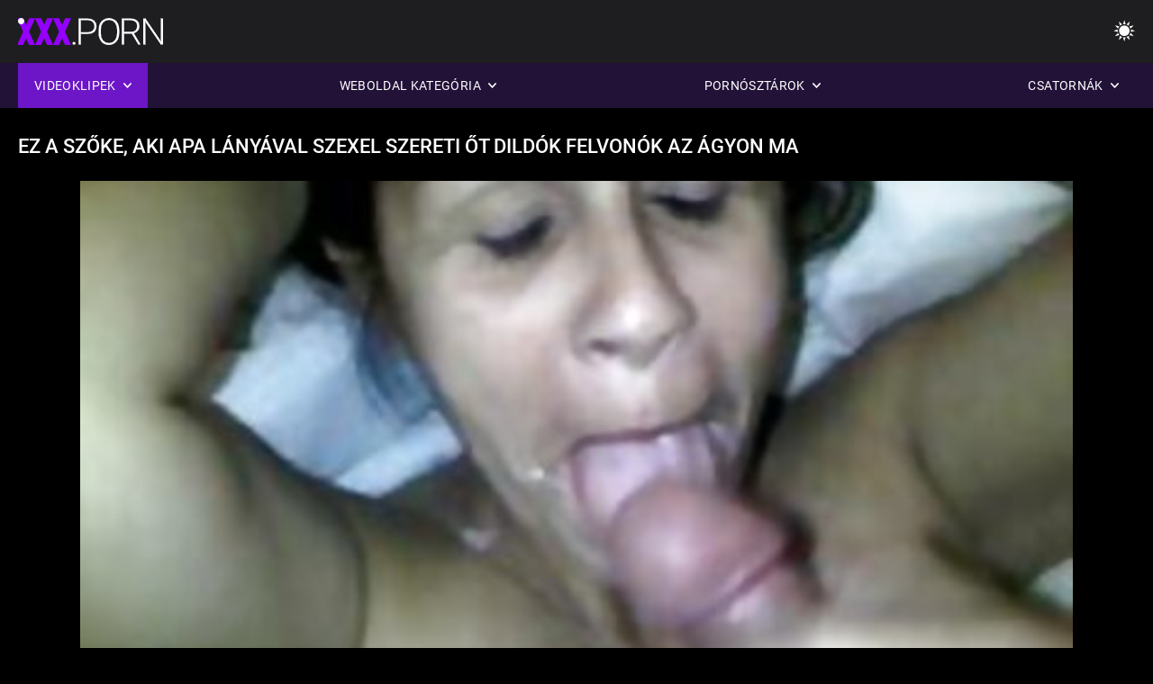

--- FILE ---
content_type: text/html; charset=UTF-8
request_url: https://hu.xxxcrazywomenxxx.com/video/4667/ez-a-sz%C5%91ke-aki-apa-l%C3%A1ny%C3%A1val-szexel-szereti-%C5%91t-dild%C3%B3k-felvon%C3%B3k-az-%C3%A1gyon-ma/
body_size: 9188
content:
<!DOCTYPE html><html lang="hu"><head>


<title>szex Apa l Enterprises  - Ez a szőke, aki apa lányával szexel szereti őt dildók felvonók az ágyon ma</title>
<meta http-equiv="Content-Type" content="text/html; charset=utf-8">
<meta name="description" content="A apa lányával szexel fekete vibrátor túl nagy ahhoz, hogy illeszkedjen a szájába, de ez a lány egy igazi ribanc, meg akarja mutatni, hogy biztosan illik a puncijába. Meglovagolja, odatolja, és elég mélyre jön.">
<meta name="keywords" content="Ebben a könyvben,HD pornó,HD videók,szopás,Hardcore,valóság,Szerepjáték,Tini 18+,Segg,Punci,Zsákmány,Nagy Fasz,Maszturbáció,Hátulról,Kutyus Stílusban,Misszionárius,fordított Cowgirl,Borotvált Punci,Közeli,apró,kis mell,arc,Cumshot,Szőke,Barna,Szex Játékok,Díszítve Punci,Hármasban,ebben a könyvben,hd pornó,hd videók,szopás,hardcore,valóság,szerepjáték,Tini,lépés fantasy,tabu,hátulról dugja,dogging,közelről,borotvált pina,Sovány,Kis Mell,fordított cowgirl,misszionárius,Nagy Fasz,Nagy Fasz,Arc batyubál,Ágy Hálószoba,mostohatestvér,Sötét Haj,Barna,Szőke,punci játszik,alszik,Díszítve Punci,Hármasban,3some,Karly Baker ">
<meta name="viewport" content="width=device-width, initial-scale=1">
<base target="_blank">

<link rel="icon" type="image/x-icon" href="/favicons/favicon.ico">
<link rel="apple-touch-icon" sizes="32x32" href="/favicons/touch-icon-iphone.png">
<link rel="apple-touch-icon" sizes="76x76" href="/favicons/touch-icon-ipad.png">
<link rel="apple-touch-icon" sizes="120x120" href="/favicons/touch-icon-iphone-retina.png">
<link rel="apple-touch-icon" sizes="152x152" href="/favicons/touch-icon-ipad-retina.png">

<link href="/css/all5.css" rel="stylesheet" type="text/css">
<link href="/css/slick.css" rel="stylesheet" type="text/css">
<link href="/css/select2.css" rel="stylesheet" type="text/css">
<link href="https://hu.xxxcrazywomenxxx.com/video/4667/ez-a-szőke-aki-apa-lányával-szexel-szereti-őt-dildók-felvonók-az-ágyon-ma/" rel="canonical">
</head>
<body class="1 box_middle no-touch">

<div class="wrapper">
<header class="pignr">
<div class="container">
<div class="holder">
<div class="column second">
<button type="button" class="hamburger" title="menu">
<span></span>
</button>
<div class="logo">
<a href="/" class="pignr">
<img src="/files/logo.png" width="161" height="30" title="Sex apa lánya">
</a>
</div>
</div>

<div class="column second">
<button type="button" class="change_theme js-night-mode" title="menu">
<i class="icon-shine"></i>
</button>


<button type="button" class="mask_search" title="menu">
<i class="icon-search"></i>
</button>
</div>
</div>
<div class="navigation">
<nav>
<div class="item active">
<a href="#" class="onClick pignr videos">
<span>Videoklipek </span>
<i class="icon-arrow-down"></i>
</a>
<div class="dropped_sm">
<a href="/top.html" class="pignr item_sort">
<i class="icon-like"></i>
<span>Top Rated </span>
</a>
<a href="/newporn.html" class="pignr item_sort">
<i class="icon-new"></i>
<span>Legújabb </span>
</a>
<a href="/popular.html" class="pignr item_sort">
<i class="icon-view"></i>
<span>Legtöbbet Nézett </span>
</a>

</div>
</div>
<div class="item item_second">
<a href="#" class="pignr onClick categories">
<span>Weboldal kategória </span>
<i class="icon-arrow-down"></i>
</a>
<div class="dropped_lg">
<div class="container" id="list_categories_categories_top_menu">
<div class="columns">

<div class="categories_list" id="list_categories_categories_top_menu_items">




<div class="categories_item">
<a href="/category/amateur/">Amatőr pornó</a>
</div>			
				<div class="categories_item">
<a href="/category/hd/">Hd</a>
</div>			
				<div class="categories_item">
<a href="/category/asian/">Ázsiai szexi</a>
</div>			
				<div class="categories_item">
<a href="/category/teens/">Szexi lányok</a>
</div>			
				<div class="categories_item">
<a href="/category/milf/">Szexi milf</a>
</div>			
				<div class="categories_item">
<a href="/category/matures/">Xxx Érett</a>
</div>			
				<div class="categories_item">
<a href="/category/blowjobs/">Forró Szopás</a>
</div>			
				<div class="categories_item">
<a href="/category/hardcore/">Nagyon kemény szex</a>
</div>			
				<div class="categories_item">
<a href="/category/big_boobs/">Hatalmas Mellek</a>
</div>			
				<div class="categories_item">
<a href="/category/cumshots/">Cumshots</a>
</div>			
				<div class="categories_item">
<a href="/category/anal/">Anál</a>
</div>			
				<div class="categories_item">
<a href="/category/masturbation/">Maszturbáció</a>
</div>			
				<div class="categories_item">
<a href="/category/japanese/">Szexi japán</a>
</div>			
				<div class="categories_item">
<a href="/category/pussy/">Punci</a>
</div>			
				<div class="categories_item">
<a href="/category/old+young/">Régi + fiatal</a>
</div>			
				<div class="categories_item">
<a href="/category/voyeur/">Kukkoló pornó</a>
</div>			
				<div class="categories_item">
<a href="/category/wife/">Szexi felesége</a>
</div>			
				<div class="categories_item">
<a href="/category/babes/">Forró nők</a>
</div>			
				<div class="categories_item">
<a href="/category/grannies/">Nagymama</a>
</div>			
				<div class="categories_item">
<a href="/category/interracial/">Szexi Fajok között</a>
</div>			
				

<div class="categories_item">
<a href="/categories.html" class="more">Az összes lista megtekintése </a>
</div>
</div>
</div>
</div>
</div>
</div>

<div class="item item_second">
<a href="/category/hd/" class="pignr onClick pornstars">
<span>Pornósztárok </span>
<i class="icon-arrow-down"></i>
</a>

</div>
<div class="item item_second">
<a href="#" class="pignr onClick channels">
<span>Csatornák </span>
<i class="icon-arrow-down"></i>
</a>
<div class="dropped_lg">
<div class="container" id="list_dvds_menu_top_channels">
<div class="columns">

<div class="categories_list" id="list_dvds_menu_top_channels_items">
<div class="categories_item">
<a class="pignr" href="/tag/51/">anya apa lánya sexs</a>
</div>		


                    
   <div class="categories_item">
<a class="pignr" href="/tag/37/">anya apa lánya szexs</a>
</div>		


                    
   <div class="categories_item">
<a class="pignr" href="/tag/45/">apa anya lánya sexs</a>
</div>		


                    
   <div class="categories_item">
<a class="pignr" href="/tag/38/">apa anya lánya szexs</a>
</div>		


                    
   <div class="categories_item">
<a class="pignr" href="/tag/41/">apa basziks</a>
</div>		


                    
   <div class="categories_item">
<a class="pignr" href="/tag/23/">apa dugj megs</a>
</div>		


                    
   <div class="categories_item">
<a class="pignr" href="/tag/31/">apa és lánya sexs</a>
</div>		


                    
   <div class="categories_item">
<a class="pignr" href="/tag/29/">apa es lanya sexs</a>
</div>		


                    
   <div class="categories_item">
<a class="pignr" href="/tag/33/">apa es lanya szexs</a>
</div>		


                    
   <div class="categories_item">
<a class="pignr" href="/tag/8/">apa és lánya szexs</a>
</div>		


                    
   

<div class="categories_item">
<a class="pignr" href="https://hu.nederlandsesexfilm.net/">Punci videóks</a>
</div>		

<div class="categories_item">
<a class="pignr" href="https://hu.meisjeneuken.net/">Családi szex ingyens</a>
</div>		

<div class="categories_item">
<a class="pignr" href="https://szexvideok.org/">Szex videóks</a>
</div>		

<div class="categories_item">
<a class="pignr" href="https://hu.filmserotiek.com/">Anya és fia pornós</a>
</div>		

<div class="categories_item">
<a class="pignr" href="https://pornovideok.org/">Pornó videóks</a>
</div>		

<div class="categories_item">
<a class="pignr" href="https://pornok.org/">Pornóks</a>
</div>		

<div class="categories_item">
<a class="pignr" href="https://ingyen.icu/">Ingyen szexs</a>
</div>		

<div class="categories_item">
<a class="pignr" href="https://hu.sexolatinovideos.com/">Szoros pinas</a>
</div>		

<div class="categories_item">
<a class="pignr" href="https://hu.sexmithausfrauen.net/">Ingyenes szexvideoks</a>
</div>		

<div class="categories_item">
<a class="pignr" href="https://hu.gratisseksfilm.com/">Szex videok ingyen onlines</a>
</div>		




<div class="categories_item">
<a href="/tags.html" class="pignr more">Az összes lista megtekintése </a>
</div>
</div>
</div>
</div>
</div>
</div>







</nav>
</div>
 </div></header>



<main>
<div class="container">

<div class="headline headline--video">
<h1 class="title">Ez a szőke, aki apa lányával szexel szereti őt dildók felvonók az ágyon ma</h1>
</div>
<div class="twocolumns">
<div class="content_section">
<div class="video_player">

<div class="video-holder" id="video-holder">
<div class="player">
<div class="player-holder">
<style>
									.video {
										position: relative;
									}
									.video-container {
										position: relative;
										width: 100%;
										padding-top: 56.25%;
									}
									.video .js-video {
										position: absolute;
										top: 0;
										left: 0;
										width: 100%;
										height: 100%;
									}
									.phoenix {
										position: relative;
									}
									.phoenix > a.pon {
										display: block;
										position: absolute;
										top: 0;
										left: 0;
										width: 100%;
										height: 100%;
										z-index: 41!important;
									}
								</style>
<div class="video">
		<style>.play21 { padding-bottom: 50%; position: relative; overflow:hidden; clear: both; margin: 5px 0;}
.play21 video { position: absolute; top: 0; left: 0; width: 100%; height: 100%; background-color: #000; }</style>
<div class="play21">
<video preload="none" controls poster="https://hu.xxxcrazywomenxxx.com/media/thumbs/7/v04667.jpg?1642993269"><source src="https://vs6.videosrc.net/s/e/e6/e69213ab407a482da52ce226bc74ec92.mp4?md5=mOz-UpPyWhq5FY1ygceQnw&expires=1768820521" type="video/mp4"/></video>
						</div>
<div class="tools_content">


<style>
				.clearfix {
					clear: both;
				}
				.section_information {
					display: block;
				}
				.tools_panel {
					display: block;
					margin-bottom: 10px;
				}
				.tools_panel .items {
					float: right;
				}
				.tools_panel .items > div {
					display: block;
					float: left;
					margin-right: 0;
				}
				.tools_panel .items .report_video {
					margin-right: 6px;
				}
				.rate_box {
					float: left;
					padding-right: 0;
				}
				#reportVideo {
					display: none;
					margin-top: 10px;
				}
				#reportVideo.active {
					display: block;
				}
				#reportVideo .button_send {
					margin-bottom: 10px;
				}
				.add_link.open .drop_block {
					right: 0;
					left: auto;
					transform: none;
				}
				.add_link .drop_block {
					right: 0;
					left: auto;
					transform: none;
				}
				.tabs_box {
					width: auto;
					margin-top: 0;
					-webkit-box-pack: start;
    				justify-content: flex-start;
					margin-bottom: 10px;
				}
				.report_video.open .wrap_button {
					background-color: #6c16c7;
					color: #fff;
				}
				#comment_section {
					margin-bottom: 30px;
				}
			</style>

<div class="section_information box_tab is_hidden" id="show_information">
<div class="hidden_box">

<div class="box_tab active" id="tab1">
<div class="columns">
<div class="column">
<div class="list_inform">
<div class="item">
<i class="icon-pic"></i> <em style="color:#FFF;">Időtartam: </em> <span style="color:#FFF;">02:16</span>
</div>
<div class="item">
<i class="icon-view"></i> <em style="color:#FFF;">Nézetek: </em> <span style="color:#FFF;">8146</span>
</div>
<div class="item">
<i class="icon-calendar"></i> <em style="color:#FFF;">Benyújtott: </em> <span style="color:#FFF;">2022-01-24 03:01:09</span>
</div>
</div>

</div>

</div>

<div class="row">
<div class="desc">
<span style="color:#FFF;">Leírás: </span> A apa lányával szexel fekete vibrátor túl nagy ahhoz, hogy illeszkedjen a szájába, de ez a lány egy igazi ribanc, meg akarja mutatni, hogy biztosan illik a puncijába. Meglovagolja, odatolja, és elég mélyre jön.
</div>
</div>





















<div class="row">
<div class="list_items">
<span>Felnőtt Kategória :</span>

<a class="pignr" style="color:#FFF;" href="/category/amateur/" title="">Amatőr pornó</a> <a class="pignr" style="color:#FFF;" href="/category/grannies/" title="">Nagymama</a> 

</div>
</div>

<div class="row">
<div class="tags_wrapper">
<em>Címkék :</em>
<div class="tags_list">

<div class="item">

<a class="pignr" style="color:#FFF;" href="/tag/49/" title=""><i class="icon-tag"></i><span>apa lányával szexel</span></a>  </div></div></div></div>


</div>
</div>
</div>
</div>
</div>


</div>

</div>
</div>
</div>
</div>

</div>

<div>
    
    
    
    
</div>
<div class="related-videos pig-itspc" id="list_videos_related_videos">
<div class="container">
<div class="headline">
<h2 class="title">Kapcsolódó hűvös pornó filmek </h2>

 </div><div class="thumbs" id="list_videos_related_videos_items">
<div class="item thumb">
<a href="/video/1196/szexi-anya-apa-l%C3%A1nya-sex-sz%C5%91ke-aki-szeret-szopni-ad-a-szop%C3%A1st-hogy-a-szeret%C5%91je/" title="Szexi anya apa lánya sex szőke, aki szeret szopni, ad a szopást, hogy a szeretője" class="th">
<span class="wrap_image th">
<img src="https://hu.xxxcrazywomenxxx.com/media/thumbs/6/v01196.jpg?1642885324" alt="Szexi anya apa lánya sex szőke, aki szeret szopni, ad a szopást, hogy a szeretője" width="400" height="225" style="display: block;">
<span class="time">08:59</span>

</span>
<span class="tools_thumbs">
<span class="title">
Szexi anya apa lánya sex szőke, aki szeret szopni, ad a szopást, hogy a szeretője
</span>
</span>
</a>
<span class="columns">
<span class="col">
<span class="view">
<i class="icon-view"></i>
<span style="color:#FFF;">49028</span>
</span>
<span class="like_view">
<i class="icon-like"></i>
<span style="color:#FFF;">1899</span>
</span>
</span>
<span class="col second">
</span>
</span>
</div><div class="item thumb">
<a href="https://hu.xxxcrazywomenxxx.com/link.php" title="Tökéletes Ázsiai Pornósztár végzi apa lánya szex videók csodálatos szóló jelenet" class="th">
<span class="wrap_image th">
<img src="https://hu.xxxcrazywomenxxx.com/media/thumbs/8/v09958.jpg?1643855502" alt="Tökéletes Ázsiai Pornósztár végzi apa lánya szex videók csodálatos szóló jelenet" width="400" height="225" style="display: block;">
<span class="time">03:12</span>

</span>
<span class="tools_thumbs">
<span class="title">
Tökéletes Ázsiai Pornósztár végzi apa lánya szex videók csodálatos szóló jelenet
</span>
</span>
</a>
<span class="columns">
<span class="col">
<span class="view">
<i class="icon-view"></i>
<span style="color:#FFF;">42447</span>
</span>
<span class="like_view">
<i class="icon-like"></i>
<span style="color:#FFF;">1514</span>
</span>
</span>
<span class="col second">
</span>
</span>
</div><div class="item thumb">
<a href="https://hu.xxxcrazywomenxxx.com/link.php" title="Ukrajna Csaj Daphne Klyde próbál apa lanya szeksz John Ár Andrea d Dick" class="th">
<span class="wrap_image th">
<img src="https://hu.xxxcrazywomenxxx.com/media/thumbs/1/v04651.jpg?1644460307" alt="Ukrajna Csaj Daphne Klyde próbál apa lanya szeksz John Ár Andrea d Dick" width="400" height="225" style="display: block;">
<span class="time">01:08</span>

</span>
<span class="tools_thumbs">
<span class="title">
Ukrajna Csaj Daphne Klyde próbál apa lanya szeksz John Ár Andrea d Dick
</span>
</span>
</a>
<span class="columns">
<span class="col">
<span class="view">
<i class="icon-view"></i>
<span style="color:#FFF;">46798</span>
</span>
<span class="like_view">
<i class="icon-like"></i>
<span style="color:#FFF;">1198</span>
</span>
</span>
<span class="col second">
</span>
</span>
</div><div class="item thumb">
<a href="https://hu.xxxcrazywomenxxx.com/link.php" title="Felszarvazott férj kénytelen nézni, ahogy a baba apa es lanya sex megharapják" class="th">
<span class="wrap_image th">
<img src="https://hu.xxxcrazywomenxxx.com/media/thumbs/9/v02569.jpg?1644638409" alt="Felszarvazott férj kénytelen nézni, ahogy a baba apa es lanya sex megharapják" width="400" height="225" style="display: block;">
<span class="time">08:26</span>

</span>
<span class="tools_thumbs">
<span class="title">
Felszarvazott férj kénytelen nézni, ahogy a baba apa es lanya sex megharapják
</span>
</span>
</a>
<span class="columns">
<span class="col">
<span class="view">
<i class="icon-view"></i>
<span style="color:#FFF;">49389</span>
</span>
<span class="like_view">
<i class="icon-like"></i>
<span style="color:#FFF;">1222</span>
</span>
</span>
<span class="col second">
</span>
</span>
</div><div class="item thumb">
<a href="/video/2331/sz%C5%91ke-apa-l%C3%A1nya-sex-vide%C3%B3k-terjed-a-l%C3%A1b%C3%A1t-%C3%ADgy-tudott-sok-szeret%C5%91/" title="Szőke apa lánya sex videók terjed a lábát, így tudott sok szerető" class="th">
<span class="wrap_image th">
<img src="https://hu.xxxcrazywomenxxx.com/media/thumbs/1/v02331.jpg?1645412515" alt="Szőke apa lánya sex videók terjed a lábát, így tudott sok szerető" width="400" height="225" style="display: block;">
<span class="time">06:34</span>

</span>
<span class="tools_thumbs">
<span class="title">
Szőke apa lánya sex videók terjed a lábát, így tudott sok szerető
</span>
</span>
</a>
<span class="columns">
<span class="col">
<span class="view">
<i class="icon-view"></i>
<span style="color:#FFF;">53205</span>
</span>
<span class="like_view">
<i class="icon-like"></i>
<span style="color:#FFF;">1093</span>
</span>
</span>
<span class="col second">
</span>
</span>
</div><div class="item thumb">
<a href="/video/5703/latin-g%C3%B6nd%C3%B6r-apa-lanya-porno-video-haj-egyre-szar-egy-p%C3%A1r-ma/" title="Latin göndör apa lanya porno video haj egyre szar egy pár ma" class="th">
<span class="wrap_image th">
<img src="https://hu.xxxcrazywomenxxx.com/media/thumbs/3/v05703.jpg?1643673703" alt="Latin göndör apa lanya porno video haj egyre szar egy pár ma" width="400" height="225" style="display: block;">
<span class="time">04:55</span>

</span>
<span class="tools_thumbs">
<span class="title">
Latin göndör apa lanya porno video haj egyre szar egy pár ma
</span>
</span>
</a>
<span class="columns">
<span class="col">
<span class="view">
<i class="icon-view"></i>
<span style="color:#FFF;">42191</span>
</span>
<span class="like_view">
<i class="icon-like"></i>
<span style="color:#FFF;">839</span>
</span>
</span>
<span class="col second">
</span>
</span>
</div><div class="item thumb">
<a href="/video/1579/csak-h%C3%A1rmasban-dupla-behatol%C3%A1s-kiel%C3%A9g%C3%ADti-apa-lanya-szex-egy-orosz-ribanc/" title="Csak Hármasban, Dupla Behatolás kielégíti apa lanya szex egy orosz ribanc" class="th">
<span class="wrap_image th">
<img src="https://hu.xxxcrazywomenxxx.com/media/thumbs/9/v01579.jpg?1642682809" alt="Csak Hármasban, Dupla Behatolás kielégíti apa lanya szex egy orosz ribanc" width="400" height="225" style="display: block;">
<span class="time">02:00</span>

</span>
<span class="tools_thumbs">
<span class="title">
Csak Hármasban, Dupla Behatolás kielégíti apa lanya szex egy orosz ribanc
</span>
</span>
</a>
<span class="columns">
<span class="col">
<span class="view">
<i class="icon-view"></i>
<span style="color:#FFF;">38409</span>
</span>
<span class="like_view">
<i class="icon-like"></i>
<span style="color:#FFF;">682</span>
</span>
</span>
<span class="col second">
</span>
</span>
</div><div class="item thumb">
<a href="https://hu.xxxcrazywomenxxx.com/link.php" title="A nő apa lanya szex élvezi a társasági öreg" class="th">
<span class="wrap_image th">
<img src="https://hu.xxxcrazywomenxxx.com/media/thumbs/5/v00915.jpg?1645669894" alt="A nő apa lanya szex élvezi a társasági öreg" width="400" height="225" style="display: block;">
<span class="time">05:15</span>

</span>
<span class="tools_thumbs">
<span class="title">
A nő apa lanya szex élvezi a társasági öreg
</span>
</span>
</a>
<span class="columns">
<span class="col">
<span class="view">
<i class="icon-view"></i>
<span style="color:#FFF;">46809</span>
</span>
<span class="like_view">
<i class="icon-like"></i>
<span style="color:#FFF;">718</span>
</span>
</span>
<span class="col second">
</span>
</span>
</div><div class="item thumb">
<a href="https://hu.xxxcrazywomenxxx.com/link.php" title="Két lány az ágyban, ahol ők Punci nyalás, mint a profik apa megdug" class="th">
<span class="wrap_image th">
<img src="https://hu.xxxcrazywomenxxx.com/media/thumbs/9/v03119.jpg?1642770118" alt="Két lány az ágyban, ahol ők Punci nyalás, mint a profik apa megdug" width="400" height="225" style="display: block;">
<span class="time">06:00</span>

</span>
<span class="tools_thumbs">
<span class="title">
Két lány az ágyban, ahol ők Punci nyalás, mint a profik apa megdug
</span>
</span>
</a>
<span class="columns">
<span class="col">
<span class="view">
<i class="icon-view"></i>
<span style="color:#FFF;">20416</span>
</span>
<span class="like_view">
<i class="icon-like"></i>
<span style="color:#FFF;">310</span>
</span>
</span>
<span class="col second">
</span>
</span>
</div><div class="item thumb">
<a href="https://hu.xxxcrazywomenxxx.com/link.php" title="Szőke lesz cum át a szexi apa lánya szex mellkasát, hogy imádja" class="th">
<span class="wrap_image th">
<img src="https://hu.xxxcrazywomenxxx.com/media/thumbs/9/v00569.jpg?1645575413" alt="Szőke lesz cum át a szexi apa lánya szex mellkasát, hogy imádja" width="400" height="225" style="display: block;">
<span class="time">08:00</span>

</span>
<span class="tools_thumbs">
<span class="title">
Szőke lesz cum át a szexi apa lánya szex mellkasát, hogy imádja
</span>
</span>
</a>
<span class="columns">
<span class="col">
<span class="view">
<i class="icon-view"></i>
<span style="color:#FFF;">56808</span>
</span>
<span class="like_view">
<i class="icon-like"></i>
<span style="color:#FFF;">812</span>
</span>
</span>
<span class="col second">
</span>
</span>
</div><div class="item thumb">
<a href="https://hu.xxxcrazywomenxxx.com/link.php" title="A lány túl kíváncsi, de MILF apa lanya szex szereti a szexet, hogy a büntetés" class="th">
<span class="wrap_image th">
<img src="https://hu.xxxcrazywomenxxx.com/media/thumbs/3/v07073.jpg?1645317984" alt="A lány túl kíváncsi, de MILF apa lanya szex szereti a szexet, hogy a büntetés" width="400" height="225" style="display: block;">
<span class="time">02:04</span>

</span>
<span class="tools_thumbs">
<span class="title">
A lány túl kíváncsi, de MILF apa lanya szex szereti a szexet, hogy a büntetés
</span>
</span>
</a>
<span class="columns">
<span class="col">
<span class="view">
<i class="icon-view"></i>
<span style="color:#FFF;">56112</span>
</span>
<span class="like_view">
<i class="icon-like"></i>
<span style="color:#FFF;">798</span>
</span>
</span>
<span class="col second">
</span>
</span>
</div><div class="item thumb">
<a href="https://hu.xxxcrazywomenxxx.com/link.php" title="Két lány használja a apa lánya sex krémet, majd ököllel, hogy egymást Boldog" class="th">
<span class="wrap_image th">
<img src="https://hu.xxxcrazywomenxxx.com/media/thumbs/5/v06645.jpg?1646527599" alt="Két lány használja a apa lánya sex krémet, majd ököllel, hogy egymást Boldog" width="400" height="225" style="display: block;">
<span class="time">03:10</span>

</span>
<span class="tools_thumbs">
<span class="title">
Két lány használja a apa lánya sex krémet, majd ököllel, hogy egymást Boldog
</span>
</span>
</a>
<span class="columns">
<span class="col">
<span class="view">
<i class="icon-view"></i>
<span style="color:#FFF;">65945</span>
</span>
<span class="like_view">
<i class="icon-like"></i>
<span style="color:#FFF;">937</span>
</span>
</span>
<span class="col second">
</span>
</span>
</div><div class="item thumb">
<a href="/video/3844/friss-csaj-behatol-apa-l%C3%A1nya-szex-gy%C3%B6ny%C3%B6r%C5%B1en-partner-fasz/" title="Friss Csaj behatol apa lánya szex gyönyörűen partner Fasz" class="th">
<span class="wrap_image th">
<img src="https://hu.xxxcrazywomenxxx.com/media/thumbs/4/v03844.jpg?1645065083" alt="Friss Csaj behatol apa lánya szex gyönyörűen partner Fasz" width="400" height="225" style="display: block;">
<span class="time">04:07</span>

</span>
<span class="tools_thumbs">
<span class="title">
Friss Csaj behatol apa lánya szex gyönyörűen partner Fasz
</span>
</span>
</a>
<span class="columns">
<span class="col">
<span class="view">
<i class="icon-view"></i>
<span style="color:#FFF;">46990</span>
</span>
<span class="like_view">
<i class="icon-like"></i>
<span style="color:#FFF;">626</span>
</span>
</span>
<span class="col second">
</span>
</span>
</div><div class="item thumb">
<a href="/video/3056/k%C3%A9t-forr%C3%B3-apa-l%C3%A1nya-sexvideok-ribancok-a-fick%C3%B3-fasz-a-kanap%C3%A9n-h%C3%A1rmasban/" title="Két forró apa lánya sexvideok ribancok, A fickó fasz a kanapén Hármasban" class="th">
<span class="wrap_image th">
<img src="https://hu.xxxcrazywomenxxx.com/media/thumbs/6/v03056.jpg?1645065090" alt="Két forró apa lánya sexvideok ribancok, A fickó fasz a kanapén Hármasban" width="400" height="225" style="display: block;">
<span class="time">05:56</span>

</span>
<span class="tools_thumbs">
<span class="title">
Két forró apa lánya sexvideok ribancok, A fickó fasz a kanapén Hármasban
</span>
</span>
</a>
<span class="columns">
<span class="col">
<span class="view">
<i class="icon-view"></i>
<span style="color:#FFF;">19959</span>
</span>
<span class="like_view">
<i class="icon-like"></i>
<span style="color:#FFF;">259</span>
</span>
</span>
<span class="col second">
</span>
</span>
</div><div class="item thumb">
<a href="/video/5925/h%C3%A1rom-anya-apa-l%C3%A1nya-szex-csod%C3%A1latos-csajok-szar-egy-haver/" title="Három anya apa lánya szex csodálatos csajok szar egy haver" class="th">
<span class="wrap_image th">
<img src="https://hu.xxxcrazywomenxxx.com/media/thumbs/5/v05925.jpg?1642621566" alt="Három anya apa lánya szex csodálatos csajok szar egy haver" width="400" height="225" style="display: block;">
<span class="time">05:32</span>

</span>
<span class="tools_thumbs">
<span class="title">
Három anya apa lánya szex csodálatos csajok szar egy haver
</span>
</span>
</a>
<span class="columns">
<span class="col">
<span class="view">
<i class="icon-view"></i>
<span style="color:#FFF;">9213</span>
</span>
<span class="like_view">
<i class="icon-like"></i>
<span style="color:#FFF;">117</span>
</span>
</span>
<span class="col second">
</span>
</span>
</div><div class="item thumb">
<a href="/video/9315/egy-l%C3%A1ny-apa-l%C3%A1nya-sex-gy%C3%B6ny%C3%B6r%C5%B1-mellei-kezeli-a-nagy-faszt-a-kez%C3%A9vel/" title="Egy lány, apa lánya sex gyönyörű mellei kezeli a nagy faszt a kezével" class="th">
<span class="wrap_image th">
<img src="https://hu.xxxcrazywomenxxx.com/media/thumbs/5/v09315.jpg?1645497097" alt="Egy lány, apa lánya sex gyönyörű mellei kezeli a nagy faszt a kezével" width="400" height="225" style="display: block;">
<span class="time">01:00</span>

</span>
<span class="tools_thumbs">
<span class="title">
Egy lány, apa lánya sex gyönyörű mellei kezeli a nagy faszt a kezével
</span>
</span>
</a>
<span class="columns">
<span class="col">
<span class="view">
<i class="icon-view"></i>
<span style="color:#FFF;">28784</span>
</span>
<span class="like_view">
<i class="icon-like"></i>
<span style="color:#FFF;">361</span>
</span>
</span>
<span class="col second">
</span>
</span>
</div><div class="item thumb">
<a href="https://hu.xxxcrazywomenxxx.com/link.php" title="Szívem anya apa lánya szex készen áll a büntetés, majd követi a mester utasításait" class="th">
<span class="wrap_image th">
<img src="https://hu.xxxcrazywomenxxx.com/media/thumbs/8/v02858.jpg?1643085094" alt="Szívem anya apa lánya szex készen áll a büntetés, majd követi a mester utasításait" width="400" height="225" style="display: block;">
<span class="time">06:21</span>

</span>
<span class="tools_thumbs">
<span class="title">
Szívem anya apa lánya szex készen áll a büntetés, majd követi a mester utasításait
</span>
</span>
</a>
<span class="columns">
<span class="col">
<span class="view">
<i class="icon-view"></i>
<span style="color:#FFF;">23227</span>
</span>
<span class="like_view">
<i class="icon-like"></i>
<span style="color:#FFF;">291</span>
</span>
</span>
<span class="col second">
</span>
</span>
</div><div class="item thumb">
<a href="https://hu.xxxcrazywomenxxx.com/link.php" title="Nagyi, Nagy Mellek túrák apja lánya szex nagy kakas a kanapén" class="th">
<span class="wrap_image th">
<img src="https://hu.xxxcrazywomenxxx.com/media/thumbs/1/v03481.jpg?1645491672" alt="Nagyi, Nagy Mellek túrák apja lánya szex nagy kakas a kanapén" width="400" height="225" style="display: block;">
<span class="time">04:05</span>

</span>
<span class="tools_thumbs">
<span class="title">
Nagyi, Nagy Mellek túrák apja lánya szex nagy kakas a kanapén
</span>
</span>
</a>
<span class="columns">
<span class="col">
<span class="view">
<i class="icon-view"></i>
<span style="color:#FFF;">27559</span>
</span>
<span class="like_view">
<i class="icon-like"></i>
<span style="color:#FFF;">345</span>
</span>
</span>
<span class="col second">
</span>
</span>
</div><div class="item thumb">
<a href="/video/4600/k%C3%A9t-d%C3%B6g%C3%B6s-n%C5%91-apa-lanya-szex-ingyen-egy-bar%C3%A1tommal-majd-v%C3%A9gre-forr%C3%B3-dolgokat-h%C3%A1rmasban/" title="Két dögös nő apa lanya szex ingyen egy barátommal, majd végre forró dolgokat Hármasban" class="th">
<span class="wrap_image th">
<img src="https://hu.xxxcrazywomenxxx.com/media/thumbs/0/v04600.jpg?1647054020" alt="Két dögös nő apa lanya szex ingyen egy barátommal, majd végre forró dolgokat Hármasban" width="400" height="225" style="display: block;">
<span class="time">10:38</span>

</span>
<span class="tools_thumbs">
<span class="title">
Két dögös nő apa lanya szex ingyen egy barátommal, majd végre forró dolgokat Hármasban
</span>
</span>
</a>
<span class="columns">
<span class="col">
<span class="view">
<i class="icon-view"></i>
<span style="color:#FFF;">25071</span>
</span>
<span class="like_view">
<i class="icon-like"></i>
<span style="color:#FFF;">313</span>
</span>
</span>
<span class="col second">
</span>
</span>
</div><div class="item thumb">
<a href="/video/3422/l%C3%A1ny-%C5%91r%C3%BClt-ribanc-egy-szexi-apa-l%C3%A1nya-szex-vide%C3%B3k-test-nyalogatja-cs%C3%B3k/" title="Lány, őrült ribanc egy szexi apa lánya szex videók test nyalogatja, csók" class="th">
<span class="wrap_image th">
<img src="https://hu.xxxcrazywomenxxx.com/media/thumbs/2/v03422.jpg?1644114674" alt="Lány, őrült ribanc egy szexi apa lánya szex videók test nyalogatja, csók" width="400" height="225" style="display: block;">
<span class="time">00:46</span>

</span>
<span class="tools_thumbs">
<span class="title">
Lány, őrült ribanc egy szexi apa lánya szex videók test nyalogatja, csók
</span>
</span>
</a>
<span class="columns">
<span class="col">
<span class="view">
<i class="icon-view"></i>
<span style="color:#FFF;">30777</span>
</span>
<span class="like_view">
<i class="icon-like"></i>
<span style="color:#FFF;">384</span>
</span>
</span>
<span class="col second">
</span>
</span>
</div>
</div>
</div>
</div>


</div>
</main>
<div class="mobile-bottom-menu" style="display: none;">
<a class="pignr home" href="/">
<i class="mbmicon-newest"></i>
<span>Index </span>
</a>
<a class="pignr newest" href="/new.html">
<i class="mbmicon-home"></i>
<span>Új szexi filmek </span>
</a>
<a class="pignr categories" href="/categories.html">
<i class="mbmicon-categories"></i>
<span>Témák </span>
</a>
<a class="pignr channels" href="/tags.html">
<i class="mbmicon-channels"></i>
<span>Csatornák </span>
</a>
<a class="pignr pornstars" href="/category/hd/">
<i class="mbmicon-pornstars"></i>
<span>Pornósztárok </span>
</a>
</div>

<style>p a{color:#FFF !important;}</style><p></p>

<footer>
<div class="container">
<div class="footer_holder">
<div class="logo_footer">
<a class="pignr" href="/" title="menu">
<svg enable-background="new 0 0 161 30" version="1.1" viewBox="0 0 161 30" width="240" height="45" xml:space="preserve" xmlns="http://www.w3.org/2000/svg">
<g enable-background="new    ">
<linearGradient id="a" x1="54.668" x2="1.7229" y1="31.584" y2="1.0161" gradientUnits="userSpaceOnUse">
<stop stop-color="#9500FD" offset="0"></stop>
<stop stop-color="#9500FD" offset="1"></stop>
</linearGradient>
<path d="m0 30h7v-26h-7v26zm9-24h9v24h7v-24h10v-6h-26v6zm45.26 8.285c-1.313-0.749-2.991-1.447-5.035-2.096-2.044-0.647-3.472-1.276-4.284-1.885-0.812-0.607-1.218-1.286-1.218-2.035 0-0.855 0.369-1.562 1.106-2.116s1.742-0.832 3.015-0.832c1.259 0 2.257 0.328 2.995 0.982 0.737 0.655 1.106 1.578 1.106 2.768h7.106c0-1.777-0.467-3.358-1.401-4.742s-2.243-2.45-3.928-3.198c-1.685-0.749-3.59-1.124-5.715-1.124-2.179 0-4.142 0.345-5.888 1.033s-3.096 1.651-4.05 2.888c-0.955 1.237-1.432 2.664-1.432 4.281 0 3.249 1.915 5.803 5.746 7.66 1.177 0.575 2.693 1.171 4.547 1.785 1.854 0.615 3.15 1.21 3.888 1.784 0.738 0.575 1.106 1.378 1.106 2.407 0 0.909-0.342 1.614-1.025 2.115-0.684 0.502-1.614 0.752-2.792 0.752-1.84 0-3.17-0.371-3.989-1.113-0.819-0.741-1.229-1.895-1.229-3.459h-7.146c0 1.925 0.49 3.627 1.472 5.104 0.981 1.479 2.443 2.641 4.385 3.49 1.942 0.848 4.111 1.272 6.506 1.272 3.397 0 6.07-0.729 8.02-2.186 1.949-1.457 2.923-3.462 2.923-6.017 2e-3 -3.193-1.595-5.699-4.789-7.518z" fill="url(#a)"></path>
</g>
<g enable-background="new">
<path class="wrap_letter" d="m62.113 26.478c-0.542 0-0.964 0.164-1.269 0.492-0.305 0.327-0.457 0.725-0.457 1.192 0 0.469 0.152 0.853 0.457 1.153 0.304 0.301 0.727 0.451 1.269 0.451 0.541 0 0.967-0.15 1.279-0.451 0.311-0.301 0.467-0.685 0.467-1.153s-0.156-0.865-0.467-1.192c-0.312-0.328-0.738-0.492-1.279-0.492zm22.414-23.744c-1.78-1.551-4.206-2.326-7.278-2.326h-10.07v29.198h2.498v-11.891h7.511c3.249 0 5.728-0.745 7.441-2.236 1.712-1.49 2.568-3.606 2.568-6.347 0-2.715-0.89-4.847-2.67-6.398zm-1.736 11.188c-1.271 1.139-3.119 1.707-5.542 1.707h-7.572v-13.135h7.735c2.328 0.027 4.124 0.64 5.39 1.837 1.265 1.199 1.897 2.809 1.897 4.831 0 2.034-0.636 3.622-1.908 4.76zm24.135-12.29c-1.74-1.084-3.746-1.625-6.02-1.625s-4.284 0.552-6.03 1.655c-1.745 1.103-3.096 2.681-4.05 4.732s-1.432 4.408-1.432 7.069v3.007c0 4.146 1.062 7.437 3.188 9.877 2.125 2.439 4.913 3.659 8.364 3.659 2.288 0 4.304-0.548 6.05-1.644 1.746-1.097 3.09-2.661 4.03-4.692 0.94-2.032 1.411-4.393 1.411-7.079v-3.489c-0.041-2.607-0.535-4.899-1.482-6.879-0.947-1.977-2.291-3.509-4.029-4.591zm3.013 14.879c0 3.57-0.791 6.354-2.375 8.353-1.583 1.998-3.789 2.998-6.618 2.998-2.788 0-4.994-1.013-6.618-3.037-1.624-2.026-2.436-4.771-2.436-8.232v-3.048c0-3.583 0.814-6.374 2.445-8.373 1.631-1.998 3.82-2.998 6.568-2.998 2.801 0 5.008 0.996 6.618 2.988s2.415 4.746 2.415 8.262v3.087zm23.249-2.563c1.109-1.428 1.664-3.078 1.664-4.947 0-2.71-0.887-4.82-2.659-6.329-1.773-1.509-4.236-2.264-7.39-2.264h-9.603v29.198h2.517v-12.172h8.588l7.146 12.173h2.66v-0.261l-7.391-12.433c1.868-0.548 3.357-1.536 4.468-2.965zm-7.817 1.401h-7.654v-12.855h7.045c2.396 0 4.257 0.569 5.583 1.707 1.327 1.139 1.989 2.738 1.989 4.8 0 1.875-0.636 3.401-1.908 4.579-1.272 1.179-2.957 1.769-5.055 1.769zm33.147-14.941v25.007l-17.012-25.007h-2.518v29.198h2.518v-24.987l16.992 24.987h2.496v-29.198h-2.476z" fill="#fff"></path>
</g>
<g enable-background="new    ">
<circle cx="3.5" cy="3.5" r="3.5" fill="#fff"></circle>
</g>
</svg>
</a>
</div>

<div class="bottom_footer">
<div class="copy">sex apa l Enterprises-a legjobb ingyenes pornó videó az Interneten, 100% INGYENES. </div>
<div class="copy">2022 szex apa l Enterprises Minden jog fenntartva. </div>
</div>
</div>
</div>
</footer>
</div>







<style>
	/* Floating buttons*/
	.nav-mob {
		display: none;
	}

	@media screen and (max-width: 768px) {
		.navigation {
			top: 54px;
		}

		.nav-mob {
			transform: none;
			opacity: 1;
			padding: 0;
			visibility: visible;
			width: calc(100% + 20px);
			top: 0;
			margin: 0 -10px;
			position: relative;
			display: flex;
			flex-direction: row;
			padding-bottom: 0;
			background-color: #000000;
			z-index: auto;
		}

		.nav-mob .item,
		.nav-mob .item.second {
			position: static;
			border: 2px solid #1c1c1c;
			display: none;
		}

		.nav-mob .item {
			flex-grow: 1;
			display: block;
		}

		.nav-mob .item .pignr {
			width: 100%;
			display: flex;
			justify-content: center;
			padding: 10px;
		}

		.nav-mob .item.open .dropped_lg,
		.nav-mob .item.open .dropped_sm {
			position: absolute;
		}
	}
</style>

</body></html>